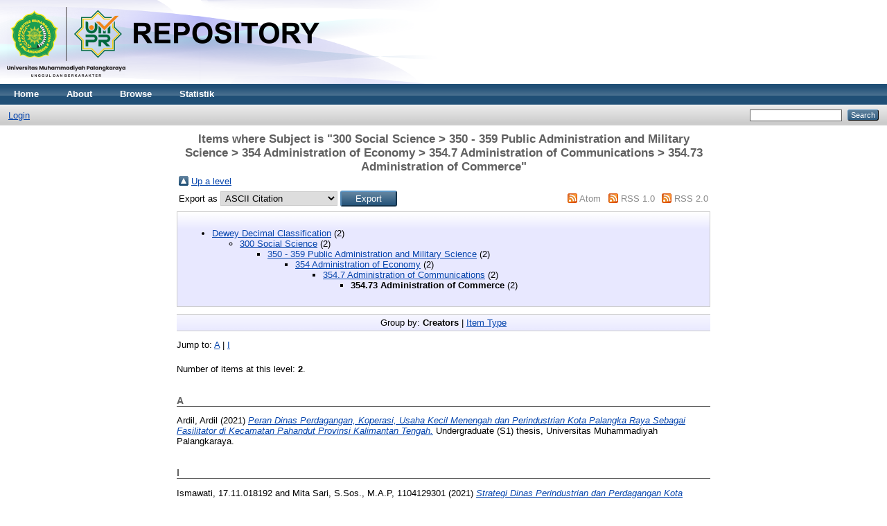

--- FILE ---
content_type: text/html; charset=utf-8
request_url: http://repository.umpr.ac.id/view/subjects/354=2E73.html
body_size: 2857
content:
<!DOCTYPE html PUBLIC "-//W3C//DTD XHTML 1.0 Transitional//EN" "http://www.w3.org/TR/xhtml1/DTD/xhtml1-transitional.dtd">
<html xmlns="http://www.w3.org/1999/xhtml">
  <head>
    <meta http-equiv="X-UA-Compatible" content="IE=edge" />
    <title>Items where Subject is "300 Social Science &gt; 350 - 359 Public Administration and Military Science &gt; 354 Administration of Economy &gt; 354.7 Administration of Communications &gt; 354.73 Administration of Commerce" - Repository Universitas Muhammadiyah Palangkaraya</title>
    <link rel="icon" href="/favicon.ico" type="image/x-icon" />
    <link rel="shortcut icon" href="/favicon.ico" type="image/x-icon" />
    <link rel="Top" href="http://repository.umpr.ac.id/" />
    <link rel="Sword" href="https://repository.umpr.ac.id/sword-app/servicedocument" />
    <link rel="SwordDeposit" href="https://repository.umpr.ac.id/id/contents" />
    <link rel="Search" type="text/html" href="http://repository.umpr.ac.id/cgi/search" />
    <link rel="Search" type="application/opensearchdescription+xml" href="http://repository.umpr.ac.id/cgi/opensearchdescription" title="Repository Universitas Muhammadiyah Palangkaraya" />
    <script type="text/javascript" src="http://www.google.com/jsapi"><!--padder--></script><script type="text/javascript">
// <![CDATA[
google.load("visualization", "1", {packages:["corechart", "geochart"]});
// ]]></script><script type="text/javascript">
// <![CDATA[
var eprints_http_root = "http:\/\/repository.umpr.ac.id";
var eprints_http_cgiroot = "http:\/\/repository.umpr.ac.id\/cgi";
var eprints_oai_archive_id = "repository.umpr.ac.id";
var eprints_logged_in = false;
// ]]></script>
    <style type="text/css">.ep_logged_in { display: none }</style>
    <link rel="stylesheet" type="text/css" href="/style/auto-3.3.16.css" />
    <script type="text/javascript" src="/javascript/auto-3.3.16.js"><!--padder--></script>
    <!--[if lte IE 6]>
        <link rel="stylesheet" type="text/css" href="/style/ie6.css" />
   <![endif]-->
    <meta name="Generator" content="EPrints 3.3.16" />
    <meta http-equiv="Content-Type" content="text/html; charset=UTF-8" />
    <meta http-equiv="Content-Language" content="en" />
    
  </head>
  <body>
    
    <div class="ep_tm_header ep_noprint">
      <div class="ep_tm_site_logo">
        <a href="http://repository.umpr.ac.id/" title="Repository Universitas Muhammadiyah Palangkaraya">
          <img alt="Repository Universitas Muhammadiyah Palangkaraya" src="/images/sitelogo.png" />
        </a>
      </div>
      <ul class="ep_tm_menu">
        <li>
          <a href="http://repository.umpr.ac.id">
            Home
          </a>
        </li>
        <li>
          <a href="http://repository.umpr.ac.id/information.html">
            About
          </a>
        </li>
        <li>
          <a href="http://repository.umpr.ac.id/view/" menu="ep_tm_menu_browse">
            Browse
          </a>
          <ul id="ep_tm_menu_browse" style="display:none;">
            <li>
              <a href="http://repository.umpr.ac.id/view/year/">
                Browse by 
                Year
              </a>
            </li>
            <li>
              <a href="http://repository.umpr.ac.id/view/subjects/">
                Browse by 
                Subject
              </a>
            </li>
            <li>
              <a href="http://repository.umpr.ac.id/view/divisions/">
                Browse by 
                Division
              </a>
            </li>
            <li>
              <a href="http://repository.umpr.ac.id/view/creators/">
                Browse by 
                Author
              </a>
            </li>
            <li>
              <a href="http://repository.umpr.ac.id/view/doctype/">
                Browse by 
                Type
              </a>
            </li>
          </ul>
        </li>

          <li>
              <a href="http://repository.umpr.ac.id/cgi/stats/report/">
                Statistik
              </a>
            </li>
      </ul>
      <table class="ep_tm_searchbar">
        <tr>
          <td align="left">
            <ul class="ep_tm_key_tools" id="ep_tm_menu_tools"><li><a href="http://repository.umpr.ac.id/cgi/users/home">Login</a></li></ul>
          </td>
          <td align="right" style="white-space: nowrap">
            
            <form method="get" accept-charset="utf-8" action="http://repository.umpr.ac.id/cgi/search" style="display:inline">
              <input class="ep_tm_searchbarbox" size="20" type="text" name="q" />
              <input class="ep_tm_searchbarbutton" value="Search" type="submit" name="_action_search" />
              <input type="hidden" name="_action_search" value="Search" />
              <input type="hidden" name="_order" value="bytitle" />
              <input type="hidden" name="basic_srchtype" value="ALL" />
              <input type="hidden" name="_satisfyall" value="ALL" />
            </form>
          </td>
        </tr>
      </table>
    </div>
    <div>
      <div class="ep_tm_page_content">
        <h1 class="ep_tm_pagetitle">
          Items where Subject is "300 Social Science &gt; 350 - 359 Public Administration and Military Science &gt; 354 Administration of Economy &gt; 354.7 Administration of Communications &gt; 354.73 Administration of Commerce"
        </h1>
        <table><tr><td><a href="./"><img src="/style/images/multi_up.png" border="0" /></a></td><td><a href="./">Up a level</a></td></tr></table><form method="get" accept-charset="utf-8" action="http://repository.umpr.ac.id/cgi/exportview">
<table width="100%"><tr>
  <td align="left">Export as <select name="format"><option value="Text">ASCII Citation</option><option value="BibTeX">BibTeX</option><option value="DC">Dublin Core</option><option value="XML">EP3 XML</option><option value="EndNote">EndNote</option><option value="HTML">HTML Citation</option><option value="JSON">JSON</option><option value="METS">METS</option><option value="CSV">Multiline CSV</option><option value="Ids">Object IDs</option><option value="ContextObject">OpenURL ContextObject</option><option value="RDFNT">RDF+N-Triples</option><option value="RDFN3">RDF+N3</option><option value="RDFXML">RDF+XML</option><option value="Refer">Refer</option><option value="RIS">Reference Manager</option></select><input class="ep_form_action_button" value="Export" name="_action_export_redir" type="submit" /><input name="view" id="view" value="subjects" type="hidden" /><input name="values" id="values" value="354=2E73" type="hidden" /></td>
  <td align="right"> <span class="ep_search_feed"><a href="http://repository.umpr.ac.id/cgi/exportview/subjects/354=2E73/Atom/354=2E73.xml"><img src="/style/images/feed-icon-14x14.png" alt="[feed]" border="0" /></a> <a href="http://repository.umpr.ac.id/cgi/exportview/subjects/354=2E73/Atom/354=2E73.xml">Atom</a></span> <span class="ep_search_feed"><a href="http://repository.umpr.ac.id/cgi/exportview/subjects/354=2E73/RSS/354=2E73.rss"><img src="/style/images/feed-icon-14x14.png" alt="[feed]" border="0" /></a> <a href="http://repository.umpr.ac.id/cgi/exportview/subjects/354=2E73/RSS/354=2E73.rss">RSS 1.0</a></span> <span class="ep_search_feed"><a href="http://repository.umpr.ac.id/cgi/exportview/subjects/354=2E73/RSS2/354=2E73.xml"><img src="/style/images/feed-icon-14x14.png" alt="[feed]" border="0" /></a> <a href="http://repository.umpr.ac.id/cgi/exportview/subjects/354=2E73/RSS2/354=2E73.xml">RSS 2.0</a></span></td>
</tr>
<tr>
  <td align="left" colspan="2">
    
  </td>
</tr>
</table>

</form><div class="ep_toolbox"><div class="ep_toolbox_content"><ul><li><a href="subjects.html">Dewey Decimal Classification</a> (2)<ul><li><a href="300.html">300 Social Science</a> (2)<ul><li><a href="350=5F359.html">350 - 359 Public Administration and Military Science</a> (2)<ul><li><a href="354.html">354 Administration of Economy</a> (2)<ul><li><a href="354=2E7.html">354.7 Administration of Communications</a> (2)<ul><li><strong>354.73 Administration of Commerce</strong> (2)</li></ul></li></ul></li></ul></li></ul></li></ul></li></ul></div></div><div class="ep_view_page ep_view_page_view_subjects"><div class="ep_view_group_by">Group by: <span class="ep_view_group_by_current">Creators</span> | <a href="354=2E73.type.html">Item Type</a></div><div class="ep_view_jump ep_view_subjects_creators_name_jump"><div class="ep_view_jump_to">Jump to: <a href="#group_A">A</a> | <a href="#group_I">I</a></div></div><div class="ep_view_blurb">Number of items at this level: <strong>2</strong>.</div><a name="group_A"></a><h2>A</h2><p>


    <span class="person_name">Ardil, Ardil</span>
  

(2021)

<a href="http://repository.umpr.ac.id/229/"><em>Peran Dinas Perdagangan, Koperasi, Usaha Kecil Menengah dan Perindustrian Kota Palangka Raya Sebagai Fasilitator di Kecamatan Pahandut Provinsi Kalimantan Tengah.</em></a>


    Undergraduate (S1) thesis, Universitas Muhammadiyah Palangkaraya.
  



</p><a name="group_I"></a><h2>I</h2><p>


    <span class="person_name">Ismawati, 17.11.018192</span> and <span class="person_name">Mita Sari, S.Sos., M.A.P, 1104129301</span>
  

(2021)

<a href="http://repository.umpr.ac.id/550/"><em>Strategi Dinas Perindustrian dan Perdagangan Kota Palangka Raya dalam Meningkatkan Pengelolaan Pasar Tradisional Kahayan.</em></a>


    Undergraduate (S1) thesis, Universitas Muhammadiyah Palangkaraya.
  



</p><div class="ep_view_timestamp">This list was generated on <strong>Fri Jan 23 13:20:29 2026 WIB</strong>.</div></div>
      </div>
    </div>
    <div class="ep_tm_footer ep_noprint">
      <div class="ep_tm_eprints_logo">
        <a href="http://eprints.org/software/">
          <img alt="EPrints Logo" src="/images/eprintslogo.gif" />
        </a>
      </div>
      <div>Copyright ©2024 <a href="https://library.umpr.ac.id/"> Library UMPR </a>.All Right Reserved. Modified By IT TEAM Perpustakaan UMPR</div>
      <div>Repository Universitas Muhammadiyah Palangkaraya is powered by <em><a href="http://eprints.org/software/">EPrints 3</a></em> which is developed by the <a href="http://www.ecs.soton.ac.uk/">School of Electronics and Computer Science</a> at the University of Southampton. <a href="http://repository.umpr.ac.id/eprints/">More information and software credits</a>.</div>
    </div>
  </body>
</html>